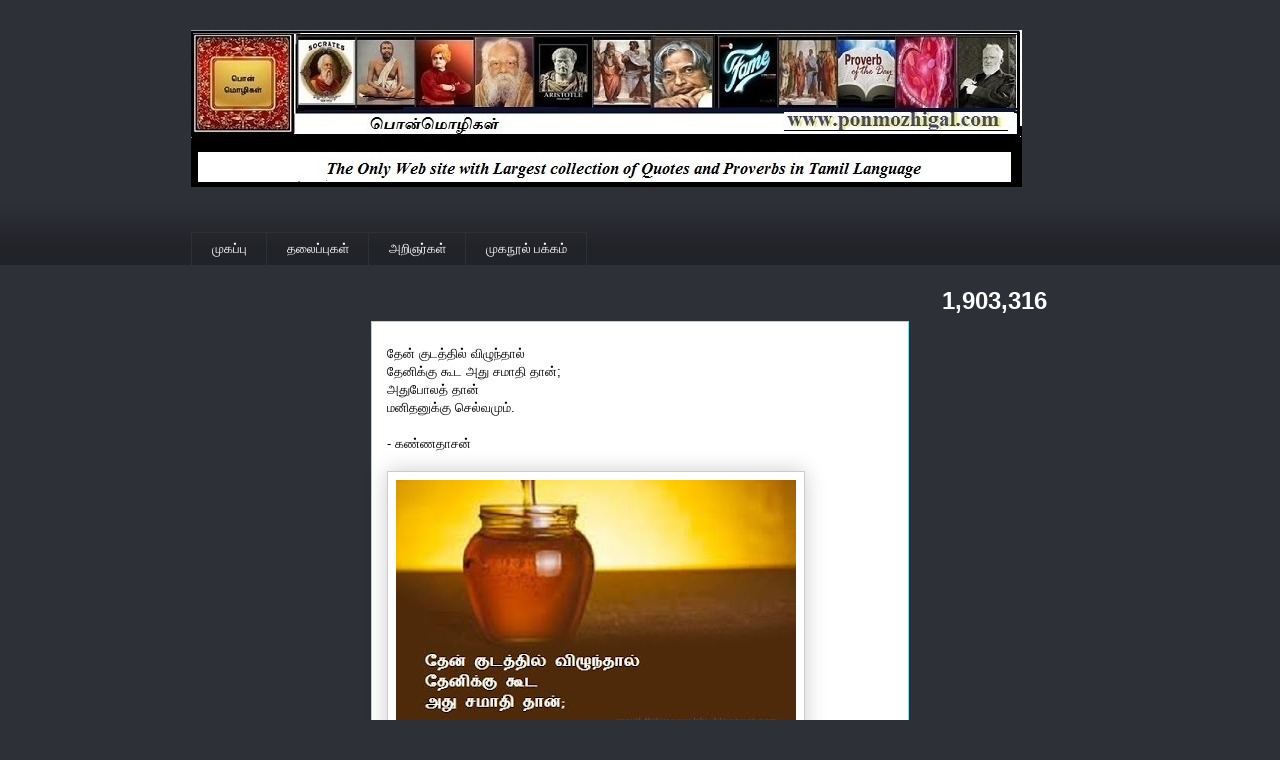

--- FILE ---
content_type: text/html; charset=UTF-8
request_url: https://www.ponmozhigal.com/b/stats?style=BLACK_TRANSPARENT&timeRange=ALL_TIME&token=APq4FmDUzhVxygQhGoh6e6nEGJXi_EJKTIPP8kH_2v5hNxtxL_wfMtmbLicIJSeTm8QeO8A2kFr2NEfixMp7h_LbDVgqT9854A
body_size: -28
content:
{"total":1903316,"sparklineOptions":{"backgroundColor":{"fillOpacity":0.1,"fill":"#000000"},"series":[{"areaOpacity":0.3,"color":"#202020"}]},"sparklineData":[[0,67],[1,41],[2,50],[3,86],[4,63],[5,53],[6,38],[7,51],[8,54],[9,39],[10,52],[11,58],[12,50],[13,52],[14,64],[15,63],[16,73],[17,77],[18,76],[19,73],[20,69],[21,68],[22,50],[23,42],[24,100],[25,61],[26,30],[27,27],[28,48],[29,14]],"nextTickMs":327272}

--- FILE ---
content_type: text/html; charset=utf-8
request_url: https://www.google.com/recaptcha/api2/aframe
body_size: 265
content:
<!DOCTYPE HTML><html><head><meta http-equiv="content-type" content="text/html; charset=UTF-8"></head><body><script nonce="U1fDnteALqv0TmR1Aq8DqA">/** Anti-fraud and anti-abuse applications only. See google.com/recaptcha */ try{var clients={'sodar':'https://pagead2.googlesyndication.com/pagead/sodar?'};window.addEventListener("message",function(a){try{if(a.source===window.parent){var b=JSON.parse(a.data);var c=clients[b['id']];if(c){var d=document.createElement('img');d.src=c+b['params']+'&rc='+(localStorage.getItem("rc::a")?sessionStorage.getItem("rc::b"):"");window.document.body.appendChild(d);sessionStorage.setItem("rc::e",parseInt(sessionStorage.getItem("rc::e")||0)+1);localStorage.setItem("rc::h",'1768625030741');}}}catch(b){}});window.parent.postMessage("_grecaptcha_ready", "*");}catch(b){}</script></body></html>